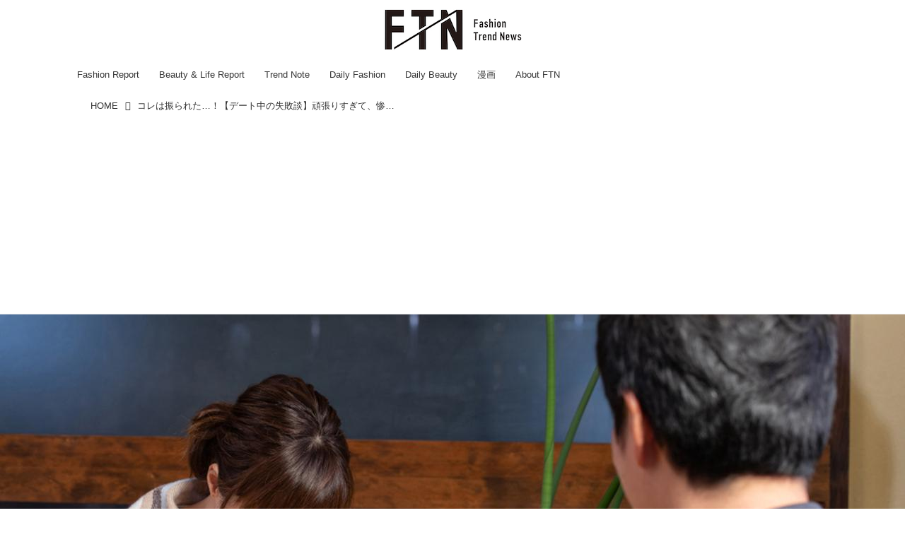

--- FILE ---
content_type: text/html; charset=utf-8
request_url: https://ftnews.jp/_ct/17532070
body_size: 18667
content:
<!DOCTYPE html>
<html lang="ja">
<head>

<meta charset="utf-8">
<meta http-equiv="X-UA-Compatible" content="IE=Edge">
<meta name="viewport" content="width=device-width, initial-scale=1">
<meta name="format-detection" content="telephone=no">
<link rel="shortcut icon" href="https://d1uzk9o9cg136f.cloudfront.net/f/portal/16777455/custom/2025/07/23/eabfa98f9e9ed4bea62d743c3259799f548ec94e.png">
<link rel="apple-touch-icon" href="https://d1uzk9o9cg136f.cloudfront.net/f/portal/16777455/custom/2025/07/23/eabfa98f9e9ed4bea62d743c3259799f548ec94e.png">
<link rel="alternate" type="application/rss+xml" href="https://ftnews.jp/_rss/rss20.xml" title="【ftn】 - RSS Feed" />









<title>コレは振られた…！【デート中の失敗談】頑張りすぎて、惨めだった！ - 【ftn】</title>

<meta name="description" content="好きな人とのデート。ドキドキわくわくする反面、緊張のあまり失敗してしまった……！という時もありますよね。今回はそんなデート中の失敗談をお届けします。">







<link rel="canonical" href="https://ftnews.jp/_ct/17532070">
<link rel="amphtml" href="https://ftnews.jp/_amp/_ct/17532070">

<meta http-equiv="Last-Modified" content="Tue, 19 Apr 2022 06:00:00 +0900">





<!-- Piwik -->

<script id="script-piwik-setting">
window._piwik = {
	'BASE':'https://acs01.rvlvr.co/piwik/',
	'trackers':{
		'173':null,
		'709':null,
	},
	'pageview':null,
	'event':null,
}
</script>


<script src="/static/dinoportal/js/piwikutil.js" async defer></script>





<noscript>
<img src="https://acs01.rvlvr.co/piwik/piwik.php?idsite=709&rec=1&url=https%3A//ftnews.jp/_ct/17532070" style="border:0;display:none" alt="" width=1 height=1>
<img src="https://acs01.rvlvr.co/piwik/piwik.php?idsite=173&rec=1&url=https%3A//ftnews.jp/_ct/17532070" style="border:0;display:none" alt="" width=1 height=1>

</noscript>

<!-- End Piwik Tracking Code -->
<!-- /page.PIWIK_BASE_URL, /is_preview -->





<meta name="twitter:widgets:csp" content="on">
<meta name="twitter:card" content="summary_large_image">
<meta property="og:type" content="article">
<meta property="og:url" content="https://ftnews.jp/_ct/17532070">

<meta property="og:title" content="コレは振られた…！【デート中の失敗談】頑張りすぎて、惨めだった！ - 【ftn】">



<meta property="og:image" content="https://d1uzk9o9cg136f.cloudfront.net/f/16783400/rc/2022/04/11/945e185e5fd0739b8190a46ffdc347097312f70b_xlarge.jpg">
<meta property="og:image:width" content="1280">
<meta property="og:image:height" content="853">


<meta property="og:description" content="好きな人とのデート。ドキドキわくわくする反面、緊張のあまり失敗してしまった……！という時もありますよね。今回はそんなデート中の失敗談をお届けします。">






<link rel="stylesheet" href="/static/lib/js/jquery-embedhelper.css?_=251225165549">


<link rel="preload" href="/static/lib/fontawesome-4/fonts/fontawesome-webfont.woff2?v=4.7.0" as="font" type="font/woff2" crossorigin>
<link rel="preload" href="/static/lib/ligaturesymbols-2/LigatureSymbols-2.11.ttf" as="font" type="font/ttf" crossorigin>

<script id="facebook-jssdk">/* hack: prevent fb sdk in body : proc by jquery-embedheler */</script>
<style id="style-prevent-animation">*,*:before,*:after{-webkit-transition:none!important;-moz-transition:none!important;transition:none!important;-webkit-animation:none!important;-moz-animation:none!important;animation:none!important}</style>


<link rel="stylesheet" href="/static/dinoportal/css/reset.css?251225165549">
<link rel="stylesheet" href="/static/dinoportal/css/common.css?251225165549">
<link rel="stylesheet" href="/static/dinoportal/css/common-not-amp.css?251225165549">
<link rel="stylesheet" href="/static/user-notify/user-notify.css?251225165549">
<link rel="stylesheet" href="/static/wf/css/article.css?251225165549">
<link rel="stylesheet" href="/static/wf/css/article-not-amp.css?251225165549">
<link rel="stylesheet" href="/static/dinoportal/css/print.css?251225165549" media="print">

<link rel="stylesheet" href="/static/lib/jquery-carousel/jquery-carousel.css?251225165549">
<link rel="stylesheet" href="/static/lib/jquery-carousel-2/jquery-carousel.css?251225165549">

<link href="/static/lib/ligaturesymbols-2/LigatureSymbols.min.css" rel="stylesheet" type="text/css">
<link href="/static/lib/ligaturesymbols-2/LigatureSymbols.min.css" rel="stylesheet" type="text/css">
<link href="/static/lib/rvlvr/rvlvr.css" rel="stylesheet">

<link rel="stylesheet" href="/static/dinoportal/custom/maxwidth.css?251225165549">


<!-- jquery migrate for develop -->
<script src="/static/lib/js/jquery-3.7.1.min.js"></script>
<script src="/static/lib/js/jquery-migrate-3.5.2.min.js"></script>	
<script src="/static/lib/js/jquery-migrate-enable.js"></script>

<script src="/static/lib/js/jquery-utils.js?251225165549"></script>




<script>$(function(){setTimeout(function(){$('#style-prevent-animation').remove();},1000)});</script>

<script>window._langrc={login:'ログイン',search:'検索'}</script>

<link rel="preload" href="https://fonts.gstatic.com/s/lobstertwo/v13/BngMUXZGTXPUvIoyV6yN5-fN5qU.woff2" as="font" type="font/woff2" crossorigin>

<link rel="stylesheet" href="/static/dinoportal/css/content.css?251225165549">
<link rel="stylesheet" href="/static/dinoportal/css/content-not-amp.css?251225165549">
<link rel="stylesheet" href="/static/dinoportal/css/content-paging.css?251225165549">
<link rel="stylesheet" href="/static/dinoportal/custom/content-sns-buttons-top-small.css?251225165549">
<link rel="stylesheet" media="print" onload="this.media='all'" href="/static/wf/css/article-votes.css?251225165549">
<link rel="stylesheet" media="print" onload="this.media='all'" href="/static/wf/css/article-carousel.css?251225165549">
<link rel="stylesheet" media="print" onload="this.media='all'" href="/static/wf/css/article-album.css?251225165549">
<link rel="stylesheet" media="print" onload="this.media='all'" href="/static/lib/js/tbl-md.css?251225165549">
<link rel="stylesheet" media="print" onload="this.media='all'" href="/static/wf/css/article-list.css?251225165549">
<link rel="stylesheet" media="print" onload="this.media='all'" href="/static/wf/css/article-lbox.css?251225165549">
<link rel="stylesheet" media="print" onload="this.media='all'" href="/static/wf/css/article-afls.css?251225165549">




<style>body:not(.ptluser-logined) .limited-more.init>span:after{content:'ログインして本文を読む'}.network-error>span:after,.limited-more.error>span:after{content:'通信エラーです' '\0a' 'しばらくして再読み込みしてください'}.album-link-title:empty::after{content:'アルバム'}.vote-result[data-content-cached-at-relative-unit="sec"]::before{content:attr(data-content-cached-at-relative-num)"秒前の集計結果"}.vote-result[data-content-cached-at-relative-unit="sec"][data-content-cached-at-num="1"]::before{content:attr(data-content-cached-at-relative-num)"秒前の集計結果"}.vote-result[data-content-cached-at-relative-unit="min"]::before{content:attr(data-content-cached-at-relative-num)"分前の集計結果"}.vote-result[data-content-cached-at-relative-unit="min"][data-content-cached-at-num="1"]::before{content:attr(data-content-cached-at-relative-num)"分前の集計結果"}.vote-result[data-content-cached-at-relative-unit="day"]::before{content:attr(data-content-cached-at-relative-num)"日前の集計結果"}.vote-result[data-content-cached-at-relative-unit="day"][data-content-cached-at-num="1"]::before{content:attr(data-content-cached-at-relative-num)"日前の集計結果"}</style>


<script id="script-acs-flags">
window._use_acs_content_dummy=false;
window._use_vpv_iframe=false;
</script>




<!-- custom css as less  -->


<style id="style-site-custom" type="text/less">

/**** imported colors.less ****/


@colors-base: #666; 
@colors-base-bg: white; 
@colors-base-box: @colors-base; 
@colors-base-box-bg: fade(@colors-base, 8%); 

@colors-header: @colors-base; 
@colors-header-bg: @colors-base-bg; 
@colors-header-menu: @colors-header; 
@colors-header-menu-bg: @colors-header-bg; 
@colors-header-menu-active: black; 
@colors-header-menu-active-bg: transparent; 
@colors-header-menu-active-mark: black; 
@colors-header-shadow: #eee; 

@colors-footer: @colors-base-box; 
@colors-footer-bg: @colors-base-box-bg; 

@colors-widget: @colors-base-box; 
@colors-widget-bg: @colors-base-box-bg; 
@colors-marble: @colors-widget; 
@colors-marble-bg: @colors-widget-bg; 
@colors-marblebar: @colors-base; 
@colors-marblebar-bg: @colors-base-bg; 


@colors-menufeed-title: black; 
@colors-contents-title: @colors-base; 
@colors-cards-bg: #eee; 

@colors-content-heading: @colors-base; 
@colors-content-heading-decoration: @colors-base; 
@colors-content-subheading: @colors-base; 
@colors-content-subheading-decoration: @colors-base; 
@colors-content-body-link: inherit; 
@colors-content-body-link-active: inherit; 
@colors-content-quote: @colors-base-box; 
@colors-content-quote-bg: @colors-base-box-bg; 
@colors-content-box: @colors-base-box; 
@colors-content-box-bg: @colors-base-box-bg; 


@colors-paging-current: @colors-base-box; 
@colors-paging-current-bg: @colors-base-box-bg; 


@colors-spiral-header: @colors-header; 
@colors-spiral-header-bg: @colors-header-bg; 
@colors-spiral-header-shadow: @colors-header-shadow;



@colors-btn: black;
@colors-btn-bg: #eee;
@colors-btn-border: #ccc;

@colors-btn-colored: white;
@colors-btn-colored-bg: hsl(359, 57%, 49%);
@colors-btn-colored-border: hsl(359, 57%, 49%);


@colors-tab-active: hsl(359, 57%, 49%);



body {
	color: @colors-base;
	background: @colors-base-bg;
}
.content-info {
	color: @colors-base;
}

*,*:after,*:before {
	border-color: fade(@colors-base, 50%);
}



#header-container,
.menu-overflowed > .container {
	color: @colors-header;
}
#header-bgs:after {
	border-bottom-color: @colors-header-shadow;
}


.spiral-header-container {
	color: @colors-spiral-header;
}
.spiral-header-bgs {
	border-bottom-color: @colors-spiral-header-shadow;
}




#header-menu {
	color: @colors-header-menu;
}

.menu-overflowed > .container {
	color: @colors-header-menu;
	background: @colors-header-menu-bg;
}

#header-bg {
	background: @colors-header-bg;
}
.spiral-header-bg {
	background: @colors-spiral-header-bg;
}
#header-menu-bg {
	background: @colors-header-menu-bg;
}


#header:not(.initialized) {
	background: @colors-header-bg;
}
@media (max-width:767px) {
	#header:not(.initialized) #header-menu {
		background: @colors-header-menu-bg;
	}
}

#header-menu > a:hover,
#header-menu > a.active {
	color: @colors-header-menu-active;
	background: @colors-header-menu-active-bg;
}
#header-menu > a:hover:after,
#header-menu > a.active:after {
	border-bottom-color: @colors-header-menu-active-mark;
}


#footer {
	color: @colors-footer;
	background: @colors-footer-bg;
}


.newsfeed-block-header h2 {
	color: @colors-menufeed-title;
}

#newsfeed .wfcontent .content-link .content-title {
	color: @colors-contents-title;
}


#newsfeed.newsfeed-all-display-type-photo,
#newsfeed.newsfeed-all-display-type-card {
	background: @colors-cards-bg;
}


body.page-ctstock #main > .content .content-summary a:not(.btn),
body.page-ctstock #main > .content .content-body-body a:not(.btn),
body.page-content #main > .content .content-summary a:not(.btn),
body.page-content #main > .content .content-body-body a:not(.btn) {
	color: @colors-content-body-link;
}
body.page-ctstock #main > .content .content-summary a:not(.btn):hover,
body.page-ctstock #main > .content .content-summary a:not(.btn):active,
body.page-ctstock #main > .content .content-body-body a:not(.btn):hover,
body.page-ctstock #main > .content .content-body-body a:not(.btn):active,
body.page-content #main > .content .content-summary a:not(.btn):hover,
body.page-content #main > .content .content-summary a:not(.btn):active,
body.page-content #main > .content .content-body-body a:not(.btn):hover,
body.page-content #main > .content .content-body-body a:not(.btn):active {
	color: @colors-content-body-link-active;
}

.article > .article-heading {
	color: @colors-content-heading;
	border-color: @colors-content-heading-decoration;
}
.article > .article-subheading {
	color: @colors-content-subheading;
	border-color: @colors-content-subheading-decoration;
}


.article > .quotebox {
	color: @colors-content-quote;
	background: @colors-content-quote-bg;
}
.article > p.box {
	color: @colors-content-box;
	background: @colors-content-box-bg;
}



body:not(.custom-sidebar-separate) .widgets,
body.custom-sidebar-separate .widgets > *,
#newsfeed .widget {
	color: @colors-widget;
	background: @colors-widget-bg;
}


#newsfeed .marble {
	color: @colors-marble;
	background: @colors-marble-bg;
}
#newsfeed .marblebar {
	color: @colors-marblebar;
	background: @colors-marblebar-bg;
}


.btn,
.btn:hover,
.btn:active,
a.btn,
a.btn:hover,
a.btn:active,
a.btn:visited,
button,
button:hover,
button:active,
input[type="button"], input[type="submit"], input[type="reset"],
input[type="button"]:hover, input[type="submit"]:hover, input[type="reset"]:hover,
input[type="button"]:active, input[type="submit"]:active, input[type="reset"]:active {
	color:@colors-btn;
	background:@colors-btn-bg;
	border:1px solid @colors-btn-border;
}

.btn-colored, .btn-colored:hover, .btn-colored:active,
.btn-colored[disabled], .btn-colored[disabled]:hover,
a.btn-colored, a.btn-colored:hover, a.btn-colored:active, a.btn-colored:visited,
a.btn-colored[disabled], a.btn-colored[disabled]:hover, a.btn-colored[disabled]:visited,
input[type="button"].btn-colored, input[type="button"].btn-colored:hover, input[type="button"].btn-colored:active,
button:not([type]):not(.btn-normal),
button[type="submit"]:not(.btn-normal), input[type="submit"]:not(.btn-normal),
button[type="submit"]:not(.btn-normal):hover, input[type="submit"]:not(.btn-normal):hover,
button[type="submit"]:not(.btn-normal):active, input[type="submit"]:not(.btn-normal):active {
	color:@colors-btn-colored;
	background:@colors-btn-colored-bg;
	border:1px solid @colors-btn-colored-border;
}

.nav-tabs > li.active > a,
.nav-tabs > li.active > a:hover,
.nav-tabs > li > a:hover {
	border-bottom-color:@colors-tab-active;
}
.nav-tabs > li > a:hover {
	border-bottom-color:fade(@colors-tab-active, 30%);
}


body.page-ctstock #main>.content .content-body-body a.content-paging-link.content-paging-link-current,
body.page-ctstock #main>.content .content-body-body a.content-paging-link:hover,
body.page-content #main>.content .content-body-body a.content-paging-link.content-paging-link-current,
body.page-content #main>.content .content-body-body a.content-paging-link:hover {
	color: @colors-paging-current;
	background: @colors-paging-current-bg;
	border-color: @colors-paging-current;
}


/**** end of imported colors.less ****/



/**** imported header-menu-always-mobile.css ****/



@media (min-width:768px) {
	#main {
		padding-top:105px; 
		
	}
	
	.spiral-header-container,
	#header-container {
		font-size:14px;
		height:auto;
	}
	
	#header.slide-up #header-container {
		
	}
	
	#header-menu {
		font-size:90%;
	}
	
	#header-menu {
		-webkit-box-ordinal-group:3;
		-moz-box-ordinal-group:3;
		-ms-flex-order:3;
		-webkit-order:3;
		order:3;
		
		width:100%;
		padding-left:15px;
		padding-right:15px;
	}
	
	.spiral-header-defaults,
	#header-defaults {
		flex-wrap:wrap;
	}
	
	#header-menu > * {
		display:inline-block;
	}
	#header-menu {
		white-space: nowrap;
	}
	
	#header-menu > .menu-more {
		padding-left:10px;
		padding-right:10px;
	}
	
	#header-right {
		-webkit-box-ordinal-group:2;
		-moz-box-ordinal-group:2;
		-ms-flex-order:2;
		-webkit-order:2;
		order:2;
	}
	
	
	#header-menu > a,
	#header-menu > span {
		padding:12px;
		padding-bottom:10px;
		height:auto;
	}
	
	#header-menu-bg {
		background:@colors-header-bg;
	}
}


/**** end of imported header-menu-always-mobile.css ****/


@colors-main:#d3d3d3;
@colors-accent:#F08080;
@colors-accent-act:#d3d3d3;
@colors-sub1:#FFFFFF;
@colors-left-menu-bg:#FFFFFF;

/* ベース設定 */
@colors-base: hsl(0,0%,20%);
@colors-base-bg: @colors-sub1;
@colors-base-box:@colors-base;
@colors-base-box-bg: @colors-base-bg;

/* ヘッダ */
@colors-header: hsla(0,0%,0%, .8);
@colors-header-bg: #fff;
@colors-header-menu: @colors-header;
@colors-header-menu-active: #fff;
@colors-header-menu-active-mark: #fff;
@colors-header-shadow: @colors-header-bg;

/* フッタ */
@colors-footer: @colors-main;
@colors-footer-bg: @colors-sub1;

/* サイドバーとウィジェット */
@colors-widget: hsl(0,0%,0%);
@colors-widget-bg: @colors-sub1;

/* フィード */
@colors-menufeed-title: hsl(0,0%,0%);
@colors-contents-title: @colors-base;
@colors-cards-bg: hsla(0, 0%, 0%, .05);
/* フィードのタイトルの文字サイズを変更 */
.content-title.ptc-rev {
    font-size: 17px !important; /* ここで希望の文字サイズに変更 */
}
/* コンテンツ */
@colors-content-heading-decoration: @colors-accent;
@colors-content-subheading-decoration: @colors-accent;
@colors-content-body-link: @colors-accent;
@colors-content-body-link-active: @colors-accent-act;

/**** 新着・優先マーカーを追加 ****/

/**** imported new-marker.less ****/


@new-marker-recent: '3d'; 

@colors-new-marker: hsl(0, 67%, 95%);
@colors-new-marker-bg: hsl(0, 67%, 45%);
@colors-pinned-marker: hsl(60, 100%, 20%);
@colors-pinned-marker-bg: hsl(60, 100%, 47%);



.pinned-marker,
.new-marker {
	font-family: verdana;
	font-weight: bold;
	font-style:normal;
	text-decoration:none;
	text-shadow:none;
	display:inline-block;
	line-height:1;
	font-size:60%;
	vertical-align:text-top;
	padding:0.25em;
	margin-right:0.5em;
	position:relative;
	top:0.05em;
}

.pinned-marker {
	content:"PICKUP";
	color:@colors-pinned-marker;
	background:@colors-pinned-marker-bg;
}

.new-marker {
	content:"NEW";
	color:@colors-new-marker;
	background:@colors-new-marker-bg;
}

& when (@new-marker-recent = 'test') {
	.wfcontent[data-pubdate-recent] .content-title:before
	{ .new-marker; }
}

.wfcontent.is-pinned .content-title:before {
	.pinned-marker;
}

& when (@new-marker-recent = '0d') {
	.wfcontent[data-pubdate-recent="-0d"] .content-title:before
	{ .new-marker; }
}

& when (@new-marker-recent = '1d') {
	.wfcontent[data-pubdate-recent="-1d"] .content-title:before,
	.wfcontent[data-pubdate-recent="-0d"] .content-title:before
	{ .new-marker; }
}

& when (@new-marker-recent = '2d') {
	.wfcontent[data-pubdate-recent="-2d"] .content-title:before,
	.wfcontent[data-pubdate-recent="-1d"] .content-title:before,
	.wfcontent[data-pubdate-recent="-0d"] .content-title:before
	{ .new-marker; }
}

& when (@new-marker-recent = '3d') {
	.wfcontent[data-pubdate-recent="-3d"] .content-title:before,
	.wfcontent[data-pubdate-recent="-2d"] .content-title:before,
	.wfcontent[data-pubdate-recent="-1d"] .content-title:before,
	.wfcontent[data-pubdate-recent="-0d"] .content-title:before
	{ .new-marker; }
}

& when (@new-marker-recent = '1w') {
	.wfcontent[data-pubdate-recent="-1w"] .content-title:before,
	.wfcontent[data-pubdate-recent="-3d"] .content-title:before,
	.wfcontent[data-pubdate-recent="-2d"] .content-title:before,
	.wfcontent[data-pubdate-recent="-1d"] .content-title:before,
	.wfcontent[data-pubdate-recent="-0d"] .content-title:before
	{ .new-marker; }
}

& when (@new-marker-recent = '1m') {
	.wfcontent[data-pubdate-recent="-1m"] .content-title:before,
	.wfcontent[data-pubdate-recent="-1w"] .content-title:before,
	.wfcontent[data-pubdate-recent="-3d"] .content-title:before,
	.wfcontent[data-pubdate-recent="-2d"] .content-title:before,
	.wfcontent[data-pubdate-recent="-1d"] .content-title:before,
	.wfcontent[data-pubdate-recent="-0d"] .content-title:before
	{ .new-marker; }
}

/**** end of imported new-marker.less ****/


@new-marker-recent: '3d'; /* 0d, 1d, 2d, 3d, 1w, 1m, test */
@colors-new-marker: hsl(0, 67%, 95%);
@colors-new-marker-bg: hsl(0, 67%, 45%);
@colors-pinned-marker: hsl(60, 100%, 20%);
@colors-pinned-marker-bg: hsl(60, 100%, 47%);

.wfuser-site, .user-heading-site,
.content-author-site-wrap,
.widget-content-author-site-wrap,


.content-author-name,
.content-author-image{
	display: none;
}

.content[data-tags*="influencers"] .content-title,
.widget-content-author {
    display: none;
}
.content[data-content] .cite-box.from-import-instagram > a {
    visibility: hidden;
}

/**** フィードで公開日を表示 ****/
#newsfeed .content-author-info > .flex-item[data-pubdate]:after {
	content:attr(data-pubdate);
	display:block;
}
@media (min-width: 768px) {
	.inserted-spiral .spiral-contents-container, #main-contents-container {
		padding-right: 350px;
	}
}

/*** @init ***/
body:not(.page-content) #main,
 .newsfeed-block-header-container, .newsfeed-block.newsfeed-all-display-type-normal .wfcontent-container, .newsfeed-block.newsfeed-all-display-type-carousel .wfcontent-container, .newsfeed-block.newsfeed-all-display-type-list .newsfeed-block-contents, .newsfeed-block.newsfeed-all-display-type-photo .newsfeed-block-contents, .newsfeed-block.newsfeed-all-display-type-card .newsfeed-block-contents, #header-defaults {
    max-width: 1100px;
}

#main-contents-container {
	max-width: 1100px;
	margin-left: auto;
	margin-right: auto;
}

#path-custom-header {
	margin-bottom: 24px;
}

#newsfeed .newsfeed-block .wfcontent,
#bookmarks-heading .container,
#newsfeed .wfcontent,
.wfcontent-container {
	max-width: 960px;
}



/*** @header ***/
#user-notifies-toggle:not(.has-notifies) {
	display: none;
}
#header-right {
	font-size: 115%;
}
#header-right a:hover {
	color: @colors-accent-act;
}

#header-menu > *.active {
	font-weight: normal;
}
#header-menu a {
	-webkit-transition: all 0.35s ease;
	transition: all 0.35s ease;
	margin: 0 10px;
	padding: 12px 4px 10px;
	position: relative;
	text-decoration: none;
}
#header-menu a::after {
	position: absolute;
	content: '';
	-webkit-transition: all 0.3s ease;
	transition: all 0.3s ease;
	opacity: 0;;
	bottom: 0px;
	left: 0;
	right: 0;
	border-bottom: 1px solid #fff;
}
#header-menu a:hover,
#header-menu a.active {
	color: @colors-accent-act;
}
#header-menu a:hover::after,
#header-menu a.active::after {
	opacity: 1;
	top: 0;
	bottom: 1em;
	border-bottom: 1px solid #fff;
}

@media (min-width:768px) {
	#header-menu {
		padding-left: 5px;
		padding-right: 5px;
	}
	body.custom-header-menu-always-mobile #header-menu {
		max-width: 1280px;
	}
	#left-menu-container {
		right: -webkit-calc(100vw / 2 - 100vw / 2.005) !important;
		right: calc( 100vw / 2 - 100vw / 2.005) !important;
	}
	
	body.custom-header-menu-always-mobile #main {
		padding-top: 134.5px!important;
	}
	body.custom-header-menu-always-mobile #header.slide-up #header-container {
		transform: translateY(-84.5px)!important;
	}
}

@media (max-width:768px) {
	#header-menu a {
		padding: .6em .4em;
		margin: 0 5px;
	}
	#header-menu a:hover:after,
	#header-menu a.active::after {
		bottom:4px;
	}
	#header-right > a#menu-icon {
		-webkit-box-ordinal-group: 4;
		-webkit-order: 4;
		order: 4;
	}
	#header-right > a#search-icon {
		-webkit-box-ordinal-group: 2;
		-webkit-order: 2;
		order: 2;
	}
}



/*** @card ***/
.newsfeed-block-header h2 > a {
    border-color: @colors-accent;
}
.newsfeed-all-display-type-card:not(.newsfeed-block) .content-title {
	line-height:1.4;
	white-space:normal;
	max-height: none;
	height: 4.2em;
	height: -webkit-calc(1.4em * 3);
	height: calc(1.4em * 3);
	height: ~"calc(1.4em * 3)";
	overflow: hidden;
	display: block;
}
@supports (-webkit-line-clamp:3) {
	.newsfeed-all-display-type-card:not(.newsfeed-block) .content-title {
		display: -webkit-box;
		-webkit-box-orient: vertical;
		-webkit-line-clamp: 3;
	}
}
.newsfeed-all-display-type-card .wfcontent .wfcontent-container {
	padding: 0px!important;
}
.content-body-container {
	padding: 0 10px 10px;
}
.wfcontent-container.flex-container.horizontal.flex-mobile:hover {
	opacity: .6;
}
.create-cat-btn a::after {
	color: @colors-accent;
}
@media (max-width:767px) {
	.create-cat-btn a, .create-cat-btn a:hover {
		background-color: @colors-accent;
	}
}

/*** @widget ***/


body:not(.custom-sidebar-separate) .widgets {
	background: #fff;
	color: #333;
	padding-bottom: 12px;
}


.widgets {
	padding: 16px;
	width: 332px;
}
.widget {
	padding: 0;
}
.widget + .widget {
	margin-top: 32px;
}
.widget h3 {
	display: block;
	border-bottom: 1px solid @colors-accent;
	text-decoration: none;
	padding: 0 0 5px;
	color: #333;
	font-size: 125%;
}
.widget h3 a:hover {
	text-decoration: none;
}
.content-region .widget h3 {
	color: #333;
}
.widget-content-leading {
	width: 40%;
	padding-right: 10px;
	position: relative;
}

.widget-content-text {
width: 60%;
}
.widget-content-title {
-webkit-line-clamp: 3;
max-height: 3.8em;
}
.widget-hot .widget-content::after {
border-left-color: fade(@colors-accent, 75%);
}

/* タグクラウド */
ul.widget-tags-list > li {
	border: 1px solid @colors-accent;
	display: inline-block;
	white-space: nowrap;
	overflow: hidden;
	text-overflow: ellipsis;
	line-height: 1;
	color: @colors-accent;
	margin: 0 0 5px 5px;
	background: hsla(0,0%,100%, .65);
}

ul.widget-tags-list > li:hover {
	background: @colors-accent;
	color: #fff;
	text-decoration: none;
	border: 1px solid @colors-accent;
}
ul.widget-tags-list > li > a {
	padding: 0.5em;
	display: block;
}
ul.widget-tags-list > li:hover > a {
	text-decoration: none;
}
#main > .content .content-tags a::before,
.widget-tags-list a::before {
		font-family: FontAwesome;
		content: "\f02b";
		margin-right: 0.3em;
		font-size: 110%;
		-moz-opacity: .9;
		opacity: .9;
}


/* 全幅リスト */
ul.widget-tags-list.horizontal > li {
	display: block;
	max-width: 100%;
	white-space: normal;
	width: 100%;
	margin: 0;
	line-height: 1.3;
	position: relative;
}
ul.widget-tags-list.horizontal > li + li {
	margin: 5px 0 0;
}

ul.widget-tags-list.horizontal > li > a {
	padding: 0.5em 2em 0.5em .5em;
}

ul.widget-tags-list.horizontal > li:hover > a {
	text-decoration: none;
}

.widget-tags-list.horizontal a::before {
		position: absolute;
		top: ~"calc(50% - .6em)";
		right: .3em;
		font-family: FontAwesome;
		content: "\f0a9";
		font-size: 110%;
}



/*** @contents ***/
.article > .article-heading {
	font-size: 150%;
	margin-top: 2em;
}
.article > .article-subheading {
	border-left-width: 5px;
	border-left-style: solid;
	padding-left: 0.4em;
	margin-top: 2.65em;
}
#main > .content a.content-tag,
#main > .content .content-cover.image-bg.content-cover-style-full a.content-tag,
#main > .content .content-cover.image-bg.content-cover-style-normal a.content-tag {
	color: hsl(0,0%,100%);
	background: none;
}
#main > .content a.content-tag {
	color: @colors-accent;
	box-shadow: none;
	border: 1px solid @colors-accent;
}
#main > .content a.content-tag:hover,
#main > .content .content-cover.image-bg.content-cover-style-full a.content-tag:hover,
#main > .content .content-cover.image-bg.content-cover-style-full a.content-tag:hover span,
#main > .content .content-cover.image-bg.content-cover-style-normal a.content-tag:hover,
#main > .content .content-cover.image-bg.content-cover-style-normal a.content-tag:hover span {
	background: @colors-accent;
	color: hsl(0,0%,100%);
	text-decoration: none;
	text-shadow: none;
}
#main > .content a.content-tag:hover,
#main > .content .content-cover.image-bg.content-cover-style-full a.content-tag:hover {
	border: 1px solid @colors-accent !important;
}
.content-body .content-tags > .content-tag > span {
	opacity: 1;
}


/*** 固定ページ共通 ***/
.single h1 {
	border-bottom: 3px double #cc3366;
	padding: 0 .2em 0.15em;
	margin-bottom: 1.5em;
}
body.page-menu #main .single a {
	color: @colors-accent;
}

#left-menu-container,
#signup-icon .signup-container {
	background: @colors-left-menu-bg;
	color:@colors-base!important;
}
/* ロゴ中央寄せ調整 */
#header-defaults {
	flex-direction: column;
	align-items: center;
	position: relative;
}

#header-title {
	margin: 12px 0;
}

#header-right {
	position: absolute;
	right: 0;
	top: 24px;
}
@media (max-width: 767px) {
#header-menu {
	display: none;
}
#header-title {
	max-width: 150px;
	margin: 0;
	padding: 10px 0;
}
#header-right {
	top: 16px;
	width: initial;
}
#header-right>a {
	padding: 2px 13px;
}
}

</style>
<script>
<!--
/* custom css */
(function(d, s){
	var m, rx = /^@(import|requirejs:)\s+(\((css|less)\))?\s*(url\()?('|"|)(.+?)\5(\))?;/gm;
	var scripts = {};
	var bc = [], hd = d.getElementsByTagName('head')[0];
	function procCustomLess(custom_css) {
		custom_css =
			custom_css
				.replace(/\/\*([\S\s]*?)\*\//mg, '')
				.replace(/\/\/.*$/g, '');
		// console.log('custom_css:\n' + custom_css);
		while (m = rx.exec(custom_css)) {
			var cmd = m[1], arg = m[6];
			if (arg.indexOf('/static/dinoportal/custom/') != 0) {
				continue;
			}
			console.log('custom css:cmd=' + cmd + ',arg=' + arg);
			({
				'import': function(arg, m){
					m = arg.match(/^.+\/([^\/]*)\.(css|less)$/);
					if (m) {
						bc.push('custom-' + m[1]);
					}
				},
				'requirejs:': function(arg, m){
					m = arg.match(/^.+\/([^\/]*)\.(js)$/);
					if (m) {
						// $('<'+'script src='+m[2]+'></'+'script>').appendTo('body');
						s = d.createElement('script');
						s.src = arg;
						hd.appendChild(s);
					}
				},
			}[cmd]||(function(){}))(arg);
		}
	}
	function procCustomLessImported(custom_css){
		// chrome 101 workaround #4302 / server side import css,less
		var m, rx2 = /\*\*\* imported ((\S+)\.(less|css)) \*\*\*/gm;
		while (m = rx2.exec(custom_css)) {
			console.log('custom css server imported:' + m[1])
			bc.push('custom-' + m[2]);
		}
	}
	var custom_css = (d.getElementById('style-site-custom')||{}).innerHTML;
	custom_css && procCustomLess(custom_css);
	custom_css && procCustomLessImported(custom_css);
	custom_css = (d.getElementById('style-path-custom')||{}).innerHTML;
	custom_css && procCustomLess(custom_css);
	custom_css && procCustomLessImported(custom_css);
	$(function(){
		d.body.className = d.body.className + ' ' + bc.join(' ');
		$(document).trigger('loadcustoms');
		window._customized = {};
		$.each(bc, function(i, v){
			var vname = v.replace(/custom-/, '').replace(/-/g, '_');
			window._customized[vname] = true;
		});
		console.log('body.' + bc.join('.'));
		console.log('window._customized', window._customized);
	});
})(document);
/*  less */
window.less = { env:'development', errorReporting:'console', dumpLineNumbers: "comments", logLevel:2, compress:false, javascriptEnabled:true };

(function(){
	var ls = document.getElementById('style-site-custom'),
		ls_txt = ls.textContent.replace(
			/^\/\*\*\* external import: (.+) \*\*\*\//gm, function(a, href){
				var ln = document.createElement('link');
				ln.setAttribute('data-from-customcss', '1');
				ln.rel = 'stylesheet';
				ln.href = href;
				ls.parentNode.insertBefore(ln, ls);
				console.log('custom css: inserted external link[rel="stylesheet"]', ln);
				return '/* replaced */';
			});
})();

(function(s){
	if (window.navigator.userAgent.match(/msie (7|8|9|10)/i)) {
		s.src = '/static/lib/less/less.min.js?_=251225165549';
	} else {
		s.src = '/static/lib/less-4.1.2/less.min.js?_=251225165549';
	}
	document.head.appendChild(s);
})(document.createElement('script'));

/*  */
// ' -->
</script>



<!-- end of custom css -->

<style id="style-spaceless-init">.spaceless > * { float:left; }</style>

<!-- acs --><!-- Global site tag (gtag.js) - Google Analytics -->
<script async src="https://www.googletagmanager.com/gtag/js?id=UA-127742139-1"></script>
<script>
  window.dataLayer = window.dataLayer || [];
  function gtag(){dataLayer.push(arguments);}
  gtag('js', new Date());

  gtag('config', 'G-C7BMTN7LN1');
  
  window.gtag = window.gtag||function(){dataLayer.push(arguments)};
function _vpvup(ev){
	// 仮想PVイベントを送信
	gtag('event', 'page_view', {
		page_path: '/' + ev.detail.new_href.split('/').slice(3).join('/'),
		page_location: ev.detail.new_href,
		page_referrer: ev.detail.old_href,
	});
}
// URL変更でPVアップ : GA4の拡張計測機能を活かす場合は不要
document.addEventListener('_changehref', _vpvup);
// 一覧の動的ページ追加でPVアップ
document.addEventListener('_virtualpv', _vpvup);
</script>
<html>
  <body>
    <script src="https://ftnews.jp/serviceworker.js" charset="utf-8"></script>
  </body>
</html>
<!--  <BODY></BODY>タグ内の最下位に記述をオススメします　ここから-->
<script src="https://cdn.webpush.jp/js/pushone.js" charset="utf-8" data-bptoken="7137c42cef970cdb9856b934e5a4f852bcfcdd17b6b2618e52fedb144ee2d027"></script>
<!-- ここまで --> 
<meta name="google-site-verification" content="DJErxr-knrSSeyYrKFYcZYxzMFmN8xBjV5AFpZdHZXc" />

<!-- /acs -->

</head>
<body class="page-content page-content-17532070 " data-hashscroll-margin="return 8 + $('#header-menu').height() + $('#header-container').height()">







<div id="left-menu">
	<div id="left-menu-container">
		<ul class="menu vertical">
			<li class="menu-item" id="left-menu-font-expander"><a class="font-expander" href="#"></a></li>
			<li class="divider"></li>
			<li id="left-menu-home" class="menu-item active"><a href="https://ftnews.jp"><i class="fa fa-home fa-fw"></i> ホーム</a></li>
					
		<li class="menu-item ">
			
			<a class="menu-externallink" href="/_tags/RC" ><i class="fa fa-caret-right fa-fw"></i> Fashion Report</a>
			
			
			
			
			
			
			
			
			
			
		</li>
		
		<li class="menu-item ">
			
			<a class="menu-externallink" href="/_tags/Trend" ><i class="fa fa-caret-right fa-fw"></i> Trend Note</a>
			
			
			
			
			
			
			
			
			
			
		</li>
		
		<li class="menu-item ">
			
			<a class="menu-externallink" href="/_tags/AC" ><i class="fa fa-caret-right fa-fw"></i> Beauty &amp; Life Report</a>
			
			
			
			
			
			
			
			
			
			
		</li>
		
		<li class="menu-item ">
			
			<a class="menu-externallink" href="/_tags/daily" ><i class="fa fa-caret-right fa-fw"></i> Daily Fashion</a>
			
			
			
			
			
			
			
			
			
			
		</li>
		
		<li class="menu-item ">
			
			<a class="menu-externallink" href="/_tags/Beauty" ><i class="fa fa-caret-right fa-fw"></i> Daily Beauty</a>
			
			
			
			
			
			
			
			
			
			
		</li>
		
		<li class="menu-item ">
			
			<a class="menu-externallink" href="/_tags/Manga" ><i class="fa fa-caret-right fa-fw"></i> 漫画</a>
			
			
			
			
			
			
			
			
			
			
		</li>
		
		<li class="menu-item ">
			
			
			
			<a class="menu-page" href="/company"><i class="fa fa-building-o fa-fw"></i> 運営会社</a>
			
			
			
			
			
			
			
			
		</li>
		
		<li class="menu-item ">
			
			
			
			<a class="menu-page" href="/contact"><i class="fa fa-envelope-o fa-fw"></i> お問い合わせ</a>
			
			
			
			
			
			
			
			
		</li>
		
		<li class="menu-item ">
			
			
			
			<a class="menu-page" href="/staff"><i class="fa fa-handshake-o fa-fw"></i> スタッフ募集</a>
			
			
			
			
			
			
			
			
		</li>
		
		<li class="menu-item ">
			
			
			
			<a class="menu-page" href="/privacy"><i class="fa fa-key fa-fw"></i> Privacy Policy</a>
			
			
			
			
			
			
			
			
		</li>
		

		</ul>
	</div>
</div>

<div id="header">
	<div id="header-container">
		<div id="header-bgs"><div id="header-bg"></div><div id="header-menu-bg"></div></div>
		<div id="header-defaults" class="flex-container flex-mobile">

			<div id="header-title" class="flex-item flex-order-1 fillchild">
				<a href="https://ftnews.jp" class="centeringchild-v">
								
				<img src="https://d1uzk9o9cg136f.cloudfront.net/f/portal/16777455/rc/2025/07/23/bdeca765374038a3d2b242a3a1c756560461c952.jpg" srcset="https://d1uzk9o9cg136f.cloudfront.net/f/portal/16777455/rc/2025/07/23/bdeca765374038a3d2b242a3a1c756560461c952.jpg 1x
						,https://d1uzk9o9cg136f.cloudfront.net/f/portal/16777455/rc/2025/07/23/69bf56745504231507cd48fc6b1c417736f9ce0b.jpg 2x
						,https://d1uzk9o9cg136f.cloudfront.net/f/portal/16777455/rc/2025/07/23/51a51dfc261c42dc96dd6998b2e511b1e0e84420.jpg 3x
				" alt="【ftn】"
				>
				

				</a>
			</div>

			<div id="header-menu" class="flex-item flex-order-2 flexible spaceless flex-container flex-mobile justify-content-flex-start customized">
				<!-- free_box1 --><a href="/_tags/RC" data-tag="RC" ><span>Fashion Report</span></a>
<a href="/_tags/AC" data-tag="AC" ><span>Beauty & Life Report</span></a>
<a href="/_tags/Trend" data-tag="Trend" ><span>Trend Note</span></a>
<a href="/_tags/daily" data-tag="daily" ><span>Daily Fashion</span></a>
<a href="/_tags/Beauty" ><span>Daily Beauty</span></a>
<a href="/_tags/Manga" ><span>漫画</span></a>
<a href="/about" ><span>About FTN</span></a>
				
			</div>
			<div id="header-right" class="flex-item flex-order-3 flex-center spaceless flex-container align-items-center wrap flex-mobile">
				<a id="search-icon" href="/_fq" class="flex-item">
					<i class="fa fa-search"></i>
				</a>
				




<a id="user-notifies-toggle" href="#"><i class="fa fa-info-circle"></i></a>

<div id="user-notifies">
	<div class="user-notifies-content">
		<div class="user-notifies-title">
			<span class="fa fa-info-circle"></span>
			<span id="user-notifies-close"><i class="fa fa-times"></i></span>
		</div>
		<div class="user-notify template" data-notify-updated="2000-01-01T09:00Z">
			<div class="user-notify-overview">
				<span class="user-notify-date">2000-01-01</span>
				<span class="user-notify-message">template</span>
			</div>
			<div class="user-notify-detail">
				<div class="user-notify-detail-content">template</div>
			</div>
		</div>
		<div class="user-notify-nothing">
			<div for-lang="ja">お知らせはありません</div>
			<div for-lang="en">No Notification</div>
		</div>
		
		
		
	</div>
</div>
<div class="user-notify-loaded"></div>

<script>(function(){var auto_clear_unread=false;var data={cookie_path:'/',notifies:[]};data.auto_clear_unread=auto_clear_unread;window._user_notifies=data;})();</script>



				
				
				
				<a id="menu-icon" href="#" class="flex-item"><i class="fa fa-bars"></i></a>
			</div>
		</div>
	</div>
</div>

<script src="/static/dinoportal/js/common-adjustheader.js?_=251225165549"></script>




<div id="main">


	
	
	
		

<div class="breadcrumbs"><ol itemscope
			itemtype="https://schema.org/BreadcrumbList"><li class="breadcrumb breadcrumb-top"
				data-breadcrumb-types="top"
				itemscope
				itemprop="itemListElement"
				itemtype="https://schema.org/ListItem"><a href="/" itemprop="item"><span itemprop="name">HOME</span></a><meta itemprop="position" content="1" /></li><li class="breadcrumb breadcrumb-current"
				data-breadcrumb-types="content"
				itemscope
				itemprop="itemListElement"
				itemtype="https://schema.org/ListItem"><a href="/_ct/17532070" itemprop="item"
					
				><span itemprop="name">コレは振られた…！【デート中の失敗談】頑張りすぎて、惨めだった！</span></a><meta itemprop="position" content="2" /></li></ol></div>

	
	
	
	<div id="common-header">

<!-- combined https://pagead2.googlesyndication.com/pagead/js/adsbygoogle.js?client=ca-pub-2644212434780211 -->





<script type="application/javascript" src="//anymind360.com/js/13998/ats.js"></script>



<!-- path content -->
<!-- tag not RC|AC|Trend|Recommend -->
<!-- browser mobile -->
<!-- AdSense head -->
<!-- combined https://pagead2.googlesyndication.com/pagead/js/adsbygoogle.js -->
<!-- combined https://pagead2.googlesyndication.com/pagead/js/adsbygoogle.js?client=ca-pub-2644212434780211 -->
<!-- endtag -->
<!-- endpath --


    <!-- DFP head -->
   <script async="async" src="https://securepubads.g.doubleclick.net/tag/js/gpt.js"></script>
   <script>
       var googletag = googletag || {};
       googletag.cmd = googletag.cmd || [];
   </script>
 <!-- DFP head --> 
                <script async="async" 
src="https://securepubads.g.doubleclick.net/tag/js/gpt.js"></script> 
                <script> 
                    var googletag = googletag || {}; 
                    googletag.cmd = googletag.cmd || []; 
                </script> 
                <!-- /DFP head -->

<!-- browser mobile -->
<script type="text/javascript">
  (window.gZgokZoeQueue = (window.gZgokZoeQueue || [])).push({ frameId:
"_9af1b58c78" });
  (window.gZgokZoeWidgetQueue = (window.gZgokZoeWidgetQueue ||
[])).push({frameId: "_9af1b58c78", parent:
"#zucks-widget-parent_9af1b58c78" });
</script>



<!-- GAM パンくずしたAD 320×50px -->
<!-- combined https://pagead2.googlesyndication.com/pagead/js/adsbygoogle.js?client=ca-pub-2644212434780211 -->





<!-- ftn_タイトル上 -->
<ins class="adsbygoogle"
     style="display:block"
     data-ad-client="ca-pub-2644212434780211"
     data-ad-slot="7387631939"
     data-ad-format="auto"
     data-full-width-responsive="true"></ins>
<script>
     (adsbygoogle = window.adsbygoogle || []).push({});
</script>





<!-- GAM 記事中1-->
<script async src="https://securepubads.g.doubleclick.net/tag/js/gpt.js"></script>
<script>
  window.googletag = window.googletag || {cmd: []};
  googletag.cmd.push(function() {
    googletag.defineSlot('/22099835706/ftn_02_inarticle_1_rectangle', [[336, 280], [300, 250], [1, 1], 'fluid'], 'div-gpt-ad-1629103492976-0').addService(googletag.pubads());
    googletag.pubads().enableSingleRequest();
    googletag.enableServices();
  });
</script>





<!-- GAM 記事中2-->
<script async src="https://securepubads.g.doubleclick.net/tag/js/gpt.js"></script>
<script>
  window.googletag = window.googletag || {cmd: []};
  googletag.cmd.push(function() {
    googletag.defineSlot('/22099835706/stn_03_inarticle_2_rectangle', [336, 280], 'div-gpt-ad-1599798631627-0').addService(googletag.pubads());
    googletag.pubads().enableSingleRequest();
    googletag.enableServices();
  });
</script>



<style>

/*** TOPページ Recommend 調整***/
.page-menufeed [data-newsfeed-block-tag="Recommend"] .wfcontent.not-has-display-type:nth-child(n+4) {
    display: none;
}

/*** tags ***/
#tag-heading {
	margin-bottom: 16px;
}
#newsfeed.newsfeed-all-display-type-normal .wfcontent {
	padding-top: 30px;
	padding-bottom: 30px;
	background: #fff;
	padding-left: 15px;
	margin-bottom: 8px;
}


/* ad 関連 */
.ad-under-breadcrumbs {
	margin: 12px auto;
	text-align: center;
}

@media (max-width:767px) {
	#newsfeed .widget {
		background: #fff;
		padding: 20px 5%;
		margin: 0 0 8x 0;
	}
	.widget {
		margin-bottom: 8px;
	}
	#newsfeed .widget h3 {
		font-size: 120%;
	}
	#newsfeed .widget h3 a:hover {
		text-decoration: none;
	}
	#newsfeed .widget-content + .widget-content {
		margin-top: 8px;
	}
	#newsfeed .widget-content + .widget-content {
		padding-top: 8px;
	}
}



/*
* @contents
================================= */
.content-cover.content-cover-style-none,
.content-cover.content-cover-style-noimg,
.content-cover.has-image.image-bg.content-cover-style-narrow,
.content-region {
	max-width: 960px;
	padding-left: 120px;
	padding-right: 120px;
	background: #fff;
	margin-left: auto;
	margin-right:auto;
	margin-bottom: 0;
}
.content-cover.has-image.image-bg.content-cover-style-narrow.prevent-bg-text-style {
	padding-top: 58px;
}
.content-region {
	padding-bottom: 56px;
	padding-top: 16px;
}
.content-cover.has-image.image-bg.content-cover-style-full + .content-region,
.content-cover.has-image.image-bg.content-cover-style-normal + .content-region {
	padding-top: 40px;
}

.content-info.flex-container.flex-mobile {
	margin-top: 0;
	padding-top: 30px;
}
.content-spacer > a {
	color: #666;
}

@media (max-width: 767px) {
	.content-cover.content-cover-style-none,
	.content-cover.content-cover-style-noimg,
	.content-cover.has-image.image-bg.content-cover-style-narrow,
	.content-region {
			padding-left: 3%;
			padding-right: 3%;
			margin-left: 1.5%;
			margin-right: 1.5%;
	}
	.content-cover.has-image.image-bg.content-cover-style-narrow.prevent-bg-text-style {
			padding-top: 3%;
	}
	.content-region {
			padding-bottom: 3%;
			padding-top: 3%;
	}
	.content-region .widgets {
			display: block!important;
			margin: 30px 0 0;
			padding: 0;
	}
}



/*
* @menu
================================= */


#left-menu .navi-search .sp-search-icon {
		display: block;
		margin-right: 12px;
		color: #fff;
}

#left-menu .navi-search #sp-search-direct {
		width: calc(100% - 12px);
}

#left-menu .navi-search #sp-search-direct input {
	padding: 3px;
	width: 100%;
}
#left-menu-container {
		-webkit-transform: translateX(100%);
		-moz-transform: translateX(100%);
		-ms-transform: translateX(100%);
		transform: translateX(100%);
		right: 0 !important;
		width: 100%;
		height: calc(100vh - 4.1em);
		top: 4.1em;
		position: fixed;
		padding: 2em;
		bottom: 0 !important;
		max-height: none;
}
#left-menu.opened #left-menu-container {
		margin: 0;
		-webkit-transform: translateX(0);
		-moz-transform: translateX(0);
		-ms-transform: translateX(0);
		transform: translateX(0);
}

@media (min-width: 768px) {
#left-menu-container{
	max-width: 320px;
	height: calc(100vh - 108px);
	padding: 20px;
	top: 108px;
}
}





/*** @footer ***/
#footer {
	margin-top: 40px;
}
</style>



<script async src="https://securepubads.g.doubleclick.net/tag/js/gpt.js"></script>
<script>
  window.googletag = window.googletag || {cmd: []};
  googletag.cmd.push(function() {
    googletag.defineSlot('/9176203,22099835706/1811359', [[250, 250], [336, 280], [240, 400], [200, 200], [320, 180], 'fluid', [300, 250], [300, 280], [300, 600], [300, 300]], 'div-gpt-ad-1674699001493-0').addService(googletag.pubads());
    googletag.pubads().enableSingleRequest();
    googletag.pubads().collapseEmptyDivs(); //空のdivを閉じる
    googletag.enableServices();
  });
</script>



</div>
	
	






		<!-- cxenseparse_start -->
		<div
			
				id="content-17532070"
				data-content="17532070"
				
				
				data-title="コレは振られた…！【デート中の失敗談】頑張りすぎて、惨めだった！ - 【ftn】"
				data-title-only="コレは振られた…！【デート中の失敗談】頑張りすぎて、惨めだった！"
				
					data-href="https://ftnews.jp/_ct/17532070"
				
				data-pubdate="2022-04-19"
				data-pubdate-recent="-past"
				data-pubdate-at="2022-04-19T06:00:00+09:00"
				data-updated="2022-04-11"
				data-updated-recent="-past"
				data-updated-at="2022-04-11T17:25:55+09:00"
				
				data-content-cached-at="2026-01-15T17:02:01.921780+09:00"
				
				data-tags=" Social "
			
				class="content
					
					
					has-image
					
					
					
					"
			>
			
			
				

<div class="breadcrumbs"><ol itemscope
			itemtype="https://schema.org/BreadcrumbList"><li class="breadcrumb breadcrumb-top"
				data-breadcrumb-types="top"
				itemscope
				itemprop="itemListElement"
				itemtype="https://schema.org/ListItem"><a href="/" itemprop="item"><span itemprop="name">HOME</span></a><meta itemprop="position" content="1" /></li><li class="breadcrumb breadcrumb-current"
				data-breadcrumb-types="content"
				itemscope
				itemprop="itemListElement"
				itemtype="https://schema.org/ListItem"><a href="/_ct/17532070" itemprop="item"
					
				><span itemprop="name">コレは振られた…！【デート中の失敗談】頑張りすぎて、惨めだった！</span></a><meta itemprop="position" content="2" /></li></ol></div>

			
			
			
	<div class="content-cover has-image image-bg content-cover-style-full"
			
			
			><div class="image-bg-blur"
		 data-bgimage-lazy="https://d1uzk9o9cg136f.cloudfront.net/f/16783400/rc/2022/04/11/945e185e5fd0739b8190a46ffdc347097312f70b_xlarge.jpg"	style="background-image:url(https://d1uzk9o9cg136f.cloudfront.net/f/16783400/rc/2022/04/11/945e185e5fd0739b8190a46ffdc347097312f70b_large.jpg#lz:xlarge); background-position:50% 50%;"
		><img src="https://d1uzk9o9cg136f.cloudfront.net/f/16783400/rc/2022/04/11/945e185e5fd0739b8190a46ffdc347097312f70b_large.jpg#lz:xlarge" class="image-covered" loading="lazy" data-src-lazy="https://d1uzk9o9cg136f.cloudfront.net/f/16783400/rc/2022/04/11/945e185e5fd0739b8190a46ffdc347097312f70b_xlarge.jpg"></div><div class="content-cover-over"><h1 class="content-title"><a href="https://ftnews.jp/_ct/17532070" target="_self">コレは振られた…！【デート中の失敗談】頑張りすぎて、惨めだった！</a></h1></div></div>

			
			
			
			<div class="content-region">
				<div class="content-body">
				
				
				
					
						


	
				<div class="content-info flex-container flex-mobile">
				
					<div class="content-author-avater flex-item">
					
						
						<a href="/_users/16924296" class="content-author-image-link">
						
						
							<span class="content-author-image wf-colorscheme-light"><span>【</span></span>
						
						</a>
					
					</div>
				
					<div class="content-author-info flex-item flex-center flexible flex-container flex-mobile vertical flex-item-left">
						
						
						



						
						
						
						<div class="content-pubdate flex-item">
							
							<a href="https://ftnews.jp/_ct/17532070?" 
								target="_self"
								class=""
								 
							>2022-04-19</a>
							
						</div>
						
						
						<div class="flex-item" data-pubdate="2022-04-19">
							
								
									
										<a href="/_users/16924296" class="content-author-name">【FTNコラムニスト】藍沢 ゆきの</a>
										<span class="content-author-site-wrap">
										@ <a href="/_sites/16783400" class="content-author-site">【ftn】fashion trend news|ファッショントレンドニュース|お手軽カンタン！おしゃれの最新トレンドニュースマガジン</a>
										</span>
									
								
							
						</div>
						
						
						
					</div>
				</div>
	
				
				
				
				
				
				
				<div class="content-tags">
					
						<a class="content-tag"
								data-tag="Social"
								href="/_tags/Social"><span>Column</span></a>
					
				</div>
				

					
					
					<div class="content-summary">好きな人とのデート。ドキドキわくわくする反面、緊張のあまり失敗してしまった……！という時もありますよね。今回はそんなデート中の失敗談をお届けします。
						
					</div>
					
					
				
				
				
				
				
				
				
				
<!-- shares: need FontAwesome 4.0+, jQuery
	https://ftnews.jp/_ct/17532070
	コレは振られた…！【デート中の失敗談】頑張りすぎて、惨めだった！ - 【ftn】
-->
<div class="sns-shares-simple sns-shares-content-top">
	<div class="sns-shares-simple-buttons" data-count="3" ><a rel="nofollow noopener"  class="sns-shares-x-simple" href="https://x.com/intent/post?url=https%3A//ftnews.jp/_ct/17532070&text=%E3%82%B3%E3%83%AC%E3%81%AF%E6%8C%AF%E3%82%89%E3%82%8C%E3%81%9F%E2%80%A6%EF%BC%81%E3%80%90%E3%83%87%E3%83%BC%E3%83%88%E4%B8%AD%E3%81%AE%E5%A4%B1%E6%95%97%E8%AB%87%E3%80%91%E9%A0%91%E5%BC%B5%E3%82%8A%E3%81%99%E3%81%8E%E3%81%A6%E3%80%81%E6%83%A8%E3%82%81%E3%81%A0%E3%81%A3%E3%81%9F%EF%BC%81%20-%20%E3%80%90ftn%E3%80%91" target="_blank"><!-- twitter, X --><i class="fa fa-x"></i><span><span></span><span data-sharecount-twitter="https://ftnews.jp/_ct/17532070"></span></span></a><a rel="nofollow noopener"  class="sns-shares-line-simple" href="http://line.me/R/msg/text/?%E3%82%B3%E3%83%AC%E3%81%AF%E6%8C%AF%E3%82%89%E3%82%8C%E3%81%9F%E2%80%A6%EF%BC%81%E3%80%90%E3%83%87%E3%83%BC%E3%83%88%E4%B8%AD%E3%81%AE%E5%A4%B1%E6%95%97%E8%AB%87%E3%80%91%E9%A0%91%E5%BC%B5%E3%82%8A%E3%81%99%E3%81%8E%E3%81%A6%E3%80%81%E6%83%A8%E3%82%81%E3%81%A0%E3%81%A3%E3%81%9F%EF%BC%81%20-%20%E3%80%90ftn%E3%80%91%0D%0Ahttps%3A//ftnews.jp/_ct/17532070" target="_blank"><!-- line --><i class="fa fa-line"></i><span><span>LINE</span><span data-sharecount-line="https://ftnews.jp/_ct/17532070"></span></span></a><a rel="nofollow noopener"  class="sns-shares-hatebu-simple" href="http://b.hatena.ne.jp/add?mode=confirm&url=https%3A//ftnews.jp/_ct/17532070&title=%E3%82%B3%E3%83%AC%E3%81%AF%E6%8C%AF%E3%82%89%E3%82%8C%E3%81%9F%E2%80%A6%EF%BC%81%E3%80%90%E3%83%87%E3%83%BC%E3%83%88%E4%B8%AD%E3%81%AE%E5%A4%B1%E6%95%97%E8%AB%87%E3%80%91%E9%A0%91%E5%BC%B5%E3%82%8A%E3%81%99%E3%81%8E%E3%81%A6%E3%80%81%E6%83%A8%E3%82%81%E3%81%A0%E3%81%A3%E3%81%9F%EF%BC%81%20-%20%E3%80%90ftn%E3%80%91" target="_blank"><!-- hatebu --><i class="fa fa-hatebu"></i><span><span>はてブ</span><span data-sharecount-hatebu="https://ftnews.jp/_ct/17532070"></span></span></a></div>
</div>

				
				
				
					
				
					
					<div class="content-body-body article">
				
				
					<div class="article-cover" style="display:none;" data-cover-style="full"><img src="https://d1uzk9o9cg136f.cloudfront.net/f/16783400/rc/2022/04/11/945e185e5fd0739b8190a46ffdc347097312f70b_xlarge.jpg" data-file="20297761" style="display: none; aspect-ratio: 1000 / 667"></div><h2 class="article-heading" data-section-number="1." id="c17532070_h1">タイツと共に破れた恋心</h2><p>まず最初は筆者自身の話です。</p><p>20代前半のころ、合コンで意気投合した人と付き合うことになりました。もちろん嬉しかったのですが、友達期間なしでいきなり恋愛に突入したので緊張も半端なくて……。デートの前はいつもお腹が痛くなるほどでした（笑）</p><p>もちろん毎回のデートには自分なりに精一杯オシャレをして会いに行きました。頑張って華奢なヒールの靴を履くこともしばしば。歩きやすさよりも、可愛いと思ってもらえるかどうかのほうが重要だったんですよね。</p><p>ある日、大きな公園でデートすることに。公園なのでもちろん砂利道や芝生もあるのですが、私はその時もヒールで来てしまっていました。せっかくなので池でボートに乗ろうということになったのですが、ボート乗り場を見つけて足を向けたその時、私は足元の段差に気付かず勢いよくズザァァァ！！と転んでしまいました。それはもうギャグ漫画のように豪快に……。</p><p>大人になってからあんな風に転んだのは初めてで、一瞬何が起こったのか分かりませんでした。顔は擦り剥くし、タイツはビリビリになるし、もう散々でしたね……。周りの人にも注目され、恥ずかしかったのか彼も苦笑い。今思い出しても叫びたくなるほどの最悪な思い出です。</p><p>ちなみにこの時の彼とは数ヶ月で別れました。自分が何か失敗した時、困ったように苦笑いする人よりも、いっそ笑い飛ばして気持ちを明るくしてくれる人を選ぼうと心に決めた出来事でした。</p><h2 class="article-heading" data-section-number="2." id="c17532070_h2">パイナップルに刺さったのは……</h2><p>2番目は筆者の男友達の話です。</p><p>「大学に入って初めて彼女ができました。前からすごく可愛いと思っていた女性だったので嬉しくて嬉しくて、毎回デートの下調べもばっちりしていきました。ある日、甘い物が大好きな彼女のためにスイーツビュッフェを予約して2人で行くことに。華やかな見た目のケーキや焼き菓子に彼女は大喜び。僕もテンションが上がっていました。</p><p>しばらくして、口直しのために僕はフルーツを食べることにしたのですが、そこで思わぬアクシデントが。楽しさのあまり自分の前歯が差し歯ということを忘れてしまい、勢いよくパイナップルに齧りついてしまったんです。あっ！と思った時には遅く、差し歯の刺さったパイナップルを手に持っている状態でした……。</p><p>「終わった……最悪だ……」と真っ青になる僕を見て、彼女はビックリしつつも「差し歯だったの？！めっちゃキレイに刺さっちゃってるじゃん！」と大笑い。幻滅することもなく（実際はしていたのかもしれませんが表情には出さず）明るく接してくれました。結果的に数年後にその彼女とは別れてしまいましたが、いつだってありのままの僕を受け入れてくれて、本当に素敵な女性でしたね」</p><p>これ、自分がもし好きな人の前でやってしまったら？って想像すると顔から火が出そうになりますよね…。本人からこの話を聞いた時、てっきり振られたんだと早とちりして「またきっといい人に出会えるよ！」と慰めた記憶があるのですが、いい彼女さんで本当に良かったです。</p><h2 class="article-heading" data-section-number="3." id="c17532070_h3">得意分野で空回り</h2><p>最後は筆者の同僚の話です。</p><p>「就職してすぐの頃、大学生の彼女ができました。年上としていいところを見せようと必死だった僕は、何かと彼女の世話をやいていました。ある時、彼女から『パソコンの調子が悪い』と相談され、パソコンに詳しい僕は『見てあげるよ！』と彼女の部屋へ出掛けました。</p><p>持ってきた工具でパソコンを分解し、原因を探していたとき、すぐそばに置いてあったルームフレグランスの瓶を倒してしまい、中の液体がパソコンにバシャー……。動転した彼女に『どうするの？！』と責められ、僕は思わず『そもそも電子機器の近くに液体のものを置くのはどうかと……』と言い返してしまいました。我ながら嫌味な言い方だったと思います。</p><p>頼れる年上彼氏を目指すつもりが、器の小さい男っぷりが露呈してしまいました。パソコンはなんとか直すことができましたが、その彼女とはほどなくして別れました」</p><p>得意な分野だからこそ頑張っていいところを見せようとしてしまうんですよね。全ては相手が好きだという気持ちがあるからこそなのですが、悲しいことに空回りしてしまう場合も多いです……。</p><h2 class="article-heading" data-section-number="4." id="c17532070_h4">まとめ</h2><p>皆さんはこれまでデートでどんな失敗をしてきましたか？</p><p>「今ではいい思い出」という失敗も、「忘れてしまいたい！」という失敗も、今の自分の糧になっていると思いたいですね。</p><p>ftnコラムニスト：藍沢ゆきの</p>
				
					
					</div>
					
					<!-- free_box8 -->
					<div class="content-body-custom-bottom"><!-- path content -->
<!-- tag not RC|AC|Trend|Recommend -->




<!-- 記事中3 -->
<!-- combined https://pagead2.googlesyndication.com/pagead/js/adsbygoogle.js?client=ca-pub-2644212434780211 -->





<!-- ftn_記事中レクタングル3 -->
<ins class="adsbygoogle"
     style="display:block"
     data-ad-client="ca-pub-2644212434780211"
     data-ad-slot="8644705415"
     data-ad-format="auto"
     data-full-width-responsive="true"></ins>
<script>
     (adsbygoogle = window.adsbygoogle || []).push({});
</script>



<!-- path content -->
<!-- tag not RC|AC|Trend|Recommend -->


<!-- path content -->
<!-- not RC|AC|Trend|Recommend-->




<div class="disable-autoplay-onscrolledintoview">
<div class="gliaplayer-container" data-slot="fashionnews_ftnews_mobile"></div>
<script src="https://player.gliacloud.com/player/fashionnews_ftnews_mobile" data-media-query="(max-width: 600px)" async></script>
</div>

</div>
					
				
				
				
				
				
				
				


	
				<div class="content-info flex-container flex-mobile">
				
					<div class="content-author-avater flex-item">
					
						
						<a href="/_users/16924296" class="content-author-image-link">
						
						
							<span class="content-author-image wf-colorscheme-light"><span>【</span></span>
						
						</a>
					
					</div>
				
					<div class="content-author-info flex-item flex-center flexible flex-container flex-mobile vertical flex-item-left">
						
						
						



						
						
						
						<div class="content-pubdate flex-item">
							
							<a href="https://ftnews.jp/_ct/17532070?" 
								target="_self"
								class=""
								 
							>2022-04-19</a>
							
						</div>
						
						
						<div class="flex-item" data-pubdate="2022-04-19">
							
								
									
										<a href="/_users/16924296" class="content-author-name">【FTNコラムニスト】藍沢 ゆきの</a>
										<span class="content-author-site-wrap">
										@ <a href="/_sites/16783400" class="content-author-site">【ftn】fashion trend news|ファッショントレンドニュース|お手軽カンタン！おしゃれの最新トレンドニュースマガジン</a>
										</span>
									
								
							
						</div>
						
						
						
					</div>
				</div>
	
				
				
				
				
				
				
				<div class="content-tags">
					
						<a class="content-tag"
								data-tag="Social"
								href="/_tags/Social"><span>Column</span></a>
					
				</div>
				

				
				
				
					<div class="comments-wrap">
						<div class="comments-toggle"><i class="fa fa-comments-o"></i> コメントを読む・書く</div>
						<div class="fb-comments-hidden" data-href="https://ftnews.jp/_ct/17532070" data-width="100%" data-numposts="3" data-colorscheme="light"></div>
					</div>
				
				
				
				
<!-- shares: need FontAwesome 4.0+, jQuery
	https://ftnews.jp/_ct/17532070
	コレは振られた…！【デート中の失敗談】頑張りすぎて、惨めだった！ - 【ftn】
-->
<div class="sns-shares-simple sns-shares-content-bottom">
	<div class="sns-shares-simple-buttons" data-count="3" ><a rel="nofollow noopener"  class="sns-shares-x-simple" href="https://x.com/intent/post?url=https%3A//ftnews.jp/_ct/17532070&text=%E3%82%B3%E3%83%AC%E3%81%AF%E6%8C%AF%E3%82%89%E3%82%8C%E3%81%9F%E2%80%A6%EF%BC%81%E3%80%90%E3%83%87%E3%83%BC%E3%83%88%E4%B8%AD%E3%81%AE%E5%A4%B1%E6%95%97%E8%AB%87%E3%80%91%E9%A0%91%E5%BC%B5%E3%82%8A%E3%81%99%E3%81%8E%E3%81%A6%E3%80%81%E6%83%A8%E3%82%81%E3%81%A0%E3%81%A3%E3%81%9F%EF%BC%81%20-%20%E3%80%90ftn%E3%80%91" target="_blank"><!-- twitter, X --><i class="fa fa-x"></i><span><span></span><span data-sharecount-twitter="https://ftnews.jp/_ct/17532070"></span></span></a><a rel="nofollow noopener"  class="sns-shares-line-simple" href="http://line.me/R/msg/text/?%E3%82%B3%E3%83%AC%E3%81%AF%E6%8C%AF%E3%82%89%E3%82%8C%E3%81%9F%E2%80%A6%EF%BC%81%E3%80%90%E3%83%87%E3%83%BC%E3%83%88%E4%B8%AD%E3%81%AE%E5%A4%B1%E6%95%97%E8%AB%87%E3%80%91%E9%A0%91%E5%BC%B5%E3%82%8A%E3%81%99%E3%81%8E%E3%81%A6%E3%80%81%E6%83%A8%E3%82%81%E3%81%A0%E3%81%A3%E3%81%9F%EF%BC%81%20-%20%E3%80%90ftn%E3%80%91%0D%0Ahttps%3A//ftnews.jp/_ct/17532070" target="_blank"><!-- line --><i class="fa fa-line"></i><span><span>LINE</span><span data-sharecount-line="https://ftnews.jp/_ct/17532070"></span></span></a><a rel="nofollow noopener"  class="sns-shares-hatebu-simple" href="http://b.hatena.ne.jp/add?mode=confirm&url=https%3A//ftnews.jp/_ct/17532070&title=%E3%82%B3%E3%83%AC%E3%81%AF%E6%8C%AF%E3%82%89%E3%82%8C%E3%81%9F%E2%80%A6%EF%BC%81%E3%80%90%E3%83%87%E3%83%BC%E3%83%88%E4%B8%AD%E3%81%AE%E5%A4%B1%E6%95%97%E8%AB%87%E3%80%91%E9%A0%91%E5%BC%B5%E3%82%8A%E3%81%99%E3%81%8E%E3%81%A6%E3%80%81%E6%83%A8%E3%82%81%E3%81%A0%E3%81%A3%E3%81%9F%EF%BC%81%20-%20%E3%80%90ftn%E3%80%91" target="_blank"><!-- hatebu --><i class="fa fa-hatebu"></i><span><span>はてブ</span><span data-sharecount-hatebu="https://ftnews.jp/_ct/17532070"></span></span></a></div>
</div>

				
				</div>
				
				<div class="widgets">
					



			
			
			
			
			

			
			
			
			
			
				
				<!-- ptlcache created widgets_related S 16777455:ja:0:3:17532070 -->
				<div class="widget widget-related">
					<h3><span>関連記事</span></h3>
					<ul>
						

					<li class="widget-content with-author-info with-author-site flex-container flex-mobile inline-flex " data-content="17703810" data-tags=" Social " data-related-type="special-longest" data-related-tag="Social" data-author-name="FTN編集部" data-author-site="【ftn】fashion trend news|ファッショントレンドニュース|お手軽カンタン！おしゃれの最新トレンドニュースマガジン">


						<div class="widget-content-leading flex-item">
							<a href="https://ftnews.jp/_ct/17703810?fr=wg&ct=rel"
							class="img-wrap  "
							style="background-image:url(https://d1uzk9o9cg136f.cloudfront.net/f/16783400/rc/2024/06/05/561943c2014941c546373d0430d6cd3eb6836832_small.jpg)"
							
							
							data-cover-via-text="ikkoss.com"
							>
								<img src="https://d1uzk9o9cg136f.cloudfront.net/f/16783400/rc/2024/06/05/561943c2014941c546373d0430d6cd3eb6836832_small.jpg" style="visibility:hidden;">
							</a>
						</div>
						
						<div class="widget-content-text flex-item">
							<a href="https://ftnews.jp/_ct/17703810?fr=wg&ct=rel"
								class="widget-content-link  "
								
								
							>
								
								<div class="widget-content-title">食べるほどにハマる、、！【コストコ】至福の「ハワイおやつ」</div>
								
							
								
								<div class="widget-content-author">FTN編集部
									
									<span class="widget-content-author-site-wrap">@ 【ftn】fashion trend news|ファッショントレンドニュース|お手軽カンタン！おしゃれの最新トレンドニュースマガジン</span>
									
								</div>
								
							
							</a>
						</div>

 

					<li class="widget-content with-author-info with-author-site flex-container flex-mobile inline-flex " data-content="17701847" data-tags=" Social " data-related-type="special-longest" data-related-tag="Social" data-author-name="FTN編集部" data-author-site="【ftn】fashion trend news|ファッショントレンドニュース|お手軽カンタン！おしゃれの最新トレンドニュースマガジン">


						<div class="widget-content-leading flex-item">
							<a href="https://ftnews.jp/_ct/17701847?fr=wg&ct=rel"
							class="img-wrap  "
							style="background-image:url(https://d1uzk9o9cg136f.cloudfront.net/f/16783400/rc/2024/05/24/d0944f9245a76dc27fadbc4ed7709f9b567b20c5_small.jpg)"
							
							
							data-cover-via-text="ikkoss.com"
							>
								<img src="https://d1uzk9o9cg136f.cloudfront.net/f/16783400/rc/2024/05/24/d0944f9245a76dc27fadbc4ed7709f9b567b20c5_small.jpg" style="visibility:hidden;">
							</a>
						</div>
						
						<div class="widget-content-text flex-item">
							<a href="https://ftnews.jp/_ct/17701847?fr=wg&ct=rel"
								class="widget-content-link  "
								
								
							>
								
								<div class="widget-content-title">可愛くて即買った！【コストコ】「限定ジェリーベリー」が驚きの味わいと食感</div>
								
							
								
								<div class="widget-content-author">FTN編集部
									
									<span class="widget-content-author-site-wrap">@ 【ftn】fashion trend news|ファッショントレンドニュース|お手軽カンタン！おしゃれの最新トレンドニュースマガジン</span>
									
								</div>
								
							
							</a>
						</div>

 

					<li class="widget-content with-author-info with-author-site flex-container flex-mobile inline-flex " data-content="17699988" data-tags=" Social " data-related-type="special-longest" data-related-tag="Social" data-author-name="FTN編集部" data-author-site="【ftn】fashion trend news|ファッショントレンドニュース|お手軽カンタン！おしゃれの最新トレンドニュースマガジン">


						<div class="widget-content-leading flex-item">
							<a href="https://ftnews.jp/_ct/17699988?fr=wg&ct=rel"
							class="img-wrap  "
							style="background-image:url(https://d1uzk9o9cg136f.cloudfront.net/f/16783400/rc/2024/05/15/13645823e842016458f45b6acab6b331b07d0a82_small.jpg)"
							
							
							data-cover-via-text="出典：BLOG"
							>
								<img src="https://d1uzk9o9cg136f.cloudfront.net/f/16783400/rc/2024/05/15/13645823e842016458f45b6acab6b331b07d0a82_small.jpg" style="visibility:hidden;">
							</a>
						</div>
						
						<div class="widget-content-text flex-item">
							<a href="https://ftnews.jp/_ct/17699988?fr=wg&ct=rel"
								class="widget-content-link  "
								
								
							>
								
								<div class="widget-content-title">【コストコ】新商品『ストロベリーミニクロドット』が可愛らしさ満点♡</div>
								
							
								
								<div class="widget-content-author">FTN編集部
									
									<span class="widget-content-author-site-wrap">@ 【ftn】fashion trend news|ファッショントレンドニュース|お手軽カンタン！おしゃれの最新トレンドニュースマガジン</span>
									
								</div>
								
							
							</a>
						</div>

 

					<li class="widget-content with-author-info with-author-site flex-container flex-mobile inline-flex " data-content="17697921" data-tags=" Social " data-related-type="special-longest" data-related-tag="Social" data-author-name="【ftnアンバサダー】AYUMI" data-author-site="【ftn】fashion trend news|ファッショントレンドニュース|お手軽カンタン！おしゃれの最新トレンドニュースマガジン">


						<div class="widget-content-leading flex-item">
							<a href="https://ftnews.jp/_ct/17697921?fr=wg&ct=rel"
							class="img-wrap  "
							style="background-image:url(https://d1uzk9o9cg136f.cloudfront.net/f/16783400/rc/2024/04/30/56fa057255114561ea58ce4452714ed464b0a683_small.jpg)"
							
							
							data-cover-via-text="出典：instagram"
							>
								<img src="https://d1uzk9o9cg136f.cloudfront.net/f/16783400/rc/2024/04/30/56fa057255114561ea58ce4452714ed464b0a683_small.jpg" style="visibility:hidden;" loading="lazy">
							</a>
						</div>
						
						<div class="widget-content-text flex-item">
							<a href="https://ftnews.jp/_ct/17697921?fr=wg&ct=rel"
								class="widget-content-link  "
								
								
							>
								
								<div class="widget-content-title">猫好きはスルーできない！【ミルフィー】売り切れ続出！ 激かわ「猫の手パレット」をレポ♡</div>
								
							
								
								<div class="widget-content-author">【ftnアンバサダー】AYUMI
									
									<span class="widget-content-author-site-wrap">@ 【ftn】fashion trend news|ファッショントレンドニュース|お手軽カンタン！おしゃれの最新トレンドニュースマガジン</span>
									
								</div>
								
							
							</a>
						</div>

 
					</ul>
				</div>
				<!-- end ptlcache -->
				
			
			
			
			
			
<!-- /is_preview -->

				</div>
				
			</div>
			<div class="content-spacer">
				<a href="#main"><i class="fa fa-chevron-up"></i></a>
			</div>
				
			
		</div>
		<!-- cxenseparse_end -->










</div>



<div id="footer"><div id="footer-container">
<div class="prevent-autopaging">&nbsp;</div>
<!-- path content -->
<style>
.widget.widget-related ul>.widget-content:nth-child(n+5) {display: flex;}
.ad-hdgL2 {margin-top: 3em;}
</style>

<script type="text/javascript">
 (function() {
	var pa = document.createElement('script'); pa.type = 'text/javascript'; pa.charset = "utf-8"; pa.async = true;
	pa.src = window.location.protocol + "//api.popin.cc/searchbox/senkentrend_news.js";
	var s = document.getElementsByTagName('script')[0]; s.parentNode.insertBefore(pa, s);
})(); 
</script>

<!-- popin 記事用のHTML調整 -->
<script>
	$(function () {
	
		var
		_url = window.location.href.split('?')[0],
		_path = location.pathname;

		// 一覧の動的ページ追加でPVアップ
		$(document).on('autopaged', function(){

		gtag('event', 'page_view', {
			page_path: _path,
			page_location: _url,
			send_to:'G-C7BMTN7LN1'
		});
		console.log('_url：' + _url);
		console.log('_path：' + _path);

		});

		

	});
</script>




	<div id="footer-system">
		
		<div id="footer-copyright">
			&copy; 2018-
			Fashion News press co.,ltd
			
			All rights reserved.
		</div>
		<div id="footer-dnosign">
		Built on <a rel="noopener" href="https://revolver.co.jp/" target="_blank">the dino platform</a>.
		</div>
	</div>

</div></div>





<div id="nativeadinfo" class="nativeadinfo">
	<div class="nativeadinfo-container">
		<p>This article is a sponsored article by <br />'<span id="id_advertiser_title"></span>'.</p>
		<!-- p>For more information, <br />please visit <a style="text-decoration:underline;" href="https://revolver.co.jp/" target="_blank">our native advertising policy</a>.</p -->
	</div>
</div>

<script src="https://pagead2.googlesyndication.com/pagead/js/adsbygoogle.js?client=ca-pub-2644212434780211" async data-combined-async="1"></script>
<script src="https://pagead2.googlesyndication.com/pagead/js/adsbygoogle.js" async data-combined-async="1"></script>

<div style="display:none;">
<script>
var STATIC_URL = '/static/dinoportal/';
var USE_SERVERSIDE_NATIVEAD_INFEED = false;
</script>

<script src="/static/lib/js/modernizr-2.6.2.min.js"></script>
<script src="/static/lib/js/jquery.json-2.3.js"></script>
<script src="/static/lib/js/jquery.json-2.3.js"></script>
<script src="/static/lib/js/jquery-form.js?251225165549"></script>
<script src="/static/lib/js/jquery-ratiobox.js?251225165549"></script>

<script src="/static/lib/jquery-carousel/jquery-carousel.js?251225165549"></script>
<script src="/static/lib/jquery-carousel-2/jquery-carousel.js?251225165549"></script>

<script src="/static/lib/js/jquery-onscrolledintoview.js?251225165549"></script>
<script src="/static/lib/js/jquery-embedhelper.js?_=251225165549"></script>
<script src="/static/lib/js/jquery-autoplay-onscroll.js?251225165549"></script>




<script src="/static/lib/js/enquire.js"></script>
<script src="/static/dinoportal/js/common.js?251225165549"></script>

<script src="/static/dinoportal/js/signup-tenant.js?251225165549"></script>

<script src="/static/lib/js/contact.js?251225165549"></script>
<script src="/static/user-notify/user-notify.js?251225165549"></script>







<script>
window._use_acs_content_dummy=false;
window._use_vpv_iframe=false;
</script>


<script src="/static/dinoportal/js/content.js?251225165549"></script>




<form style="display:none;" id="dummy-form-for-csrf"><input type="hidden" name="csrfmiddlewaretoken" value="Q1i9hiPrIerKBtr0LPIoqrkd5GJsSvIjnhnKNyoSVopxQYIa99TQp5OZX5c7cOj4"></form>
</div>





</body>
</html>

--- FILE ---
content_type: text/html; charset=utf-8
request_url: https://www.google.com/recaptcha/api2/aframe
body_size: 266
content:
<!DOCTYPE HTML><html><head><meta http-equiv="content-type" content="text/html; charset=UTF-8"></head><body><script nonce="7tCaBfXe8hIXljjib_8-Fg">/** Anti-fraud and anti-abuse applications only. See google.com/recaptcha */ try{var clients={'sodar':'https://pagead2.googlesyndication.com/pagead/sodar?'};window.addEventListener("message",function(a){try{if(a.source===window.parent){var b=JSON.parse(a.data);var c=clients[b['id']];if(c){var d=document.createElement('img');d.src=c+b['params']+'&rc='+(localStorage.getItem("rc::a")?sessionStorage.getItem("rc::b"):"");window.document.body.appendChild(d);sessionStorage.setItem("rc::e",parseInt(sessionStorage.getItem("rc::e")||0)+1);localStorage.setItem("rc::h",'1768464128559');}}}catch(b){}});window.parent.postMessage("_grecaptcha_ready", "*");}catch(b){}</script></body></html>

--- FILE ---
content_type: application/javascript; charset=utf-8
request_url: https://fundingchoicesmessages.google.com/f/AGSKWxWkDVOhNNv3144hvoY-yJi_ejALizmbxLHcDVuEiHkiGpuy3rNVhmRQCz6z17yyEqBA96d70MV6Gbc0qKgS3FoaN6IfQVqpJ52uAxMdrDqkgXSD-KL0kp4K5zfhPhPUsrckN1M7V1iZLyX5DFU2PIyFOu8uWvbl8ap3eDMIU-_spTVrEUl5IVqLl8y4/_/768x90./templates/ad./maxadselect./ads-holder./3_ads.
body_size: -1293
content:
window['753a16c7-327c-4b25-84aa-218de53b9914'] = true;